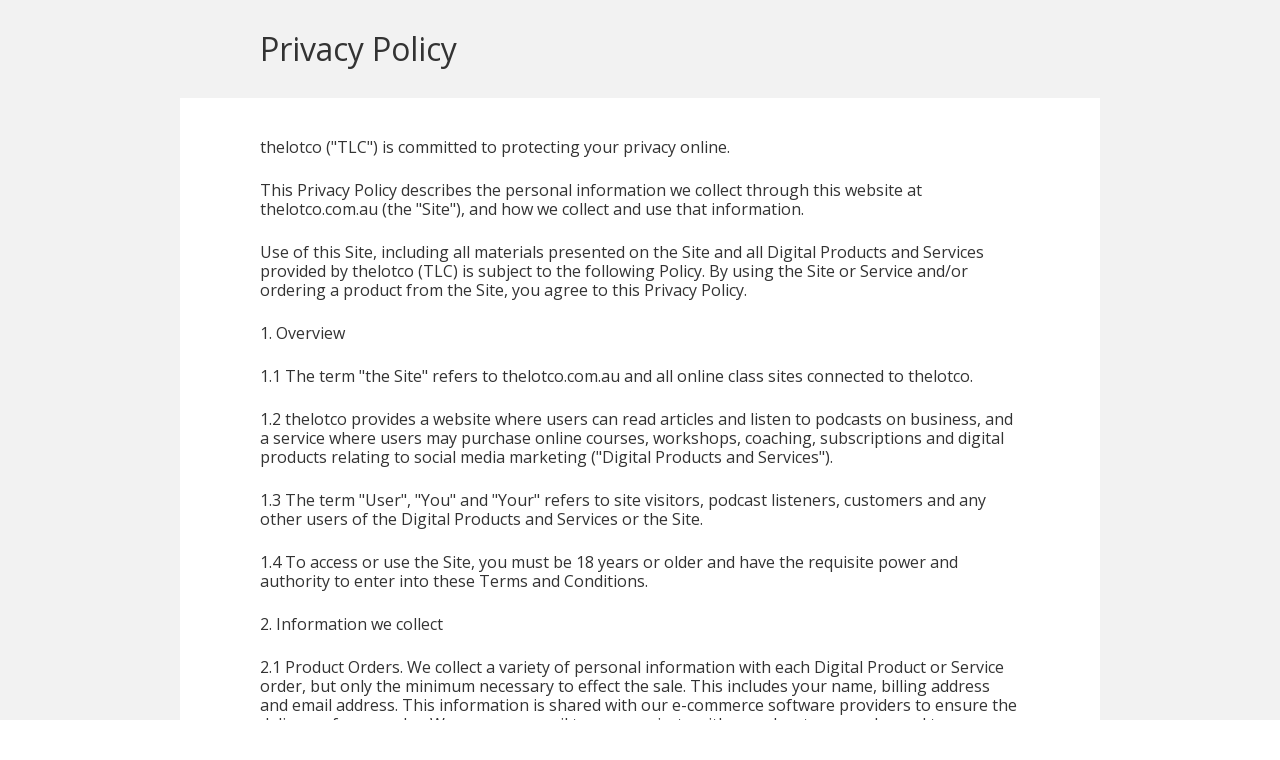

--- FILE ---
content_type: text/html; charset=UTF-8
request_url: https://www.thelotco.com/privacypolicyTLC
body_size: 7694
content:
<!doctype html>
<html>
 <head>
 <title>thelotco business consulting for creative businesses. melissa robbins business coach</title>
 <link rel="apple-touch-icon" href="https://10xproupload.s3.eu-west-1.amazonaws.com/en710/custom/favicon/1736297486_upload_thelotco%20businesscoaching%20for%20brands%20and%20product%20businesses%20melissa%20robbins%20consultant41.png"/>
 <link rel="shortcut icon" href="https://10xproupload.s3.eu-west-1.amazonaws.com/en710/custom/favicon/1736297486_upload_thelotco%20businesscoaching%20for%20brands%20and%20product%20businesses%20melissa%20robbins%20consultant41.png"/>
 <link rel="canonical" href="https://www.thelotco.com/privacypolicyTLC" />
 <meta name="description" content="business coaching, wholesale strategy, sales and marketing for retail stores, fashion brands, lifestyle products and all product based businesses. Helping creative business owners build a profitable product business." />
 <meta name="keywords" content="business coaching for retail stores, fashion brands, lifestyle products and all product based businesses. Helping creative business owners build a profitable product business." />
 <script type="application/ld+json">
 {
 "@context": "http://schema.org",
 "@type": "Article",
 "name": "thelotco business consulting for creative businesses. melissa robbins business coach",
 "image": "",
 "url": "https://www.thelotco.com/privacypolicyTLC",
 "datePublished": "Nov 14, 2019",
 "author": {
 "@type": "Organization",
 "name": "thelotco.com",
 "url": "https://www.thelotco.com"
 },
 "publisher": {
 "@type": "Organization",
 "name": "thelotco.com",
 "url": "https://www.thelotco.com",
 "logo": {
 "@type": "ImageObject",
 "url": "https://10xproupload.s3.eu-west-1.amazonaws.com/en710/custom/favicon/1736297486_upload_thelotco%20businesscoaching%20for%20brands%20and%20product%20businesses%20melissa%20robbins%20consultant41.png"
 }
 }
} </script>
 <script>
 window.appendElementAfter = function(element, afterElement) {
 var previouseElement = document.getElementById(afterElement.attr('id'));
 previouseElement.parentNode.insertBefore(element.get(0), previouseElement.nextSibling);
 };
 
 window.appendElementInside = function(element, containerElement) {
 document.getElementById(containerElement.attr('id')).appendChild(element.get(0));
 };
 </script>
 
 <meta name="viewport" content="width=device-width, initial-scale=1.0, minimum-scale=1.0"/>
 <script type="text/javascript">
 var m10_OrderDetails = false;
 var m10_OrderBumpDetails = false;
 
 window.onfocus = function() {
 saveActivePageIdInCookies();
 };
 
 function saveActivePageIdInCookies() {
 if (!window.Cookies) {
 setTimeout(function() {
 saveActivePageIdInCookies();
 }, 100);
 return;
 }
 
 Cookies.set('lastActivePageId', '23', {sameSite: 'Lax'});
 }
 
 function trackOrderOnGtag() {
 trackOrderOnGtagDataLayer();
 }
 
 function trackOrderOnGtagDataLayer() {
 if (!window.dataLayer) {
 setTimeout(() => {
 trackOrderOnGtagDataLayer();
 }, 200);
 
 return;
 }
 
 if (!hasGtagScript()) {
 trackOrderOnFirebase();
 }
 
 trackOrderOnGtagWithDetails(m10_OrderDetails);
 trackOrderOnGtagWithDetails(m10_OrderBumpDetails);
 }
 
 function trackOrderOnGtagWithDetails(orderDetails) {
 if (!orderDetails) {
 return;
 }
 
 const event = {
 event: "purchase",
 ecommerce: getEcommerceForGtag(orderDetails)
 };
 if (window.gtag) {
 gtag('event', event.event, event.ecommerce);
 } else {
 dataLayer.push(event);
 }
 }
 
 function trackOrderOnFirebase() {
 if (!window.gtagLogEvent) {
 return;
 }
 
 trackOrderOnFirebaseWithDetails(m10_OrderDetails);
 trackOrderOnFirebaseWithDetails(m10_OrderBumpDetails);
 }
 
 function hasGtagScript() {
 if (window.gtag) {
 return true;
 }
 
 const scripts = document.getElementsByTagName("script");
 for (var i = 0; i < scripts.length; i++) {
 const script = scripts[i];
 if (script.src
 && (
 (script.src.indexOf('gtag/js') != -1)
 || (script.src.indexOf('gtm.js') != -1)
 )) {
 return true;
 }
 }
 
 return false;
 }
 
 function trackOrderOnFirebaseWithDetails(orderDetails) {
 window.gtagLogEvent(window.gtagAnalytics, 'purchase', getEcommerceForGtag(orderDetails));
 }
 
 function getEcommerceForGtag(orderDetails) {
 return {
 currency: orderDetails.currency,
 transaction_id: orderDetails.transactionId,
 value: orderDetails.price,
 items: [
 {
 item_id: orderDetails.productId,
 item_name: orderDetails.productName,
 price: orderDetails.price,
 quantity: 1
 }
 ]
 };
 }
 
 function trackVisitInMetaCode() {
 var xhr = new XMLHttpRequest();
 xhr.open('POST', 'https://www.thelotco.com/api/general');
 xhr.setRequestHeader('Content-Type', 'application/x-www-form-urlencoded');
 xhr.onload = function() {
 };
 xhr.send(encodeURI('action=trackPageVisit&pageId=' + 23));
 }
 
 if (window.addEventListener) {
 window.addEventListener("load", trackVisitInMetaCode);
 } else if (window.attachEvent) {
 window.attachEvent("onload", trackVisitInMetaCode);
 } else {
 window.onload = trackVisitInMetaCode; 
 }
 </script>
 
 <script type="text/javascript" src="https://d3lmvnstbwhr2n.cloudfront.net/js/general.js"></script>
 <script type="text/javascript"> 
 window.ism10sitepage = true;
 window.generalApiUrl = 'https://www.thelotco.com/api/general';
 window.currentPageUrl = 'https://www.thelotco.com/privacypolicyTLC';
 window.currentUserDetails = {
 email: "",
 name: "" };
 </script>
 <script type="text/javascript"> 
 if (!youtubeVideosData) {
 var pbAudiosList = [];
 
 var pbProductsList = [];
 var youtubePlayers = [];
 var youtubeVideosData = {};
 }
 
 function muteVideo() {
 return true;
 }
 </script>
<!-- Facebook Pixel Code -->
<script>
!function(f,b,e,v,n,t,s)
{if(f.fbq)return;n=f.fbq=function(){n.callMethod?
n.callMethod.apply(n,arguments):n.queue.push(arguments)};
if(!f._fbq)f._fbq=n;n.push=n;n.loaded=!0;n.version='2.0';
n.queue=[];t=b.createElement(e);t.async=!0;
t.src=v;s=b.getElementsByTagName(e)[0];
s.parentNode.insertBefore(t,s)}(window, document,'script',
'https://connect.facebook.net/en_US/fbevents.js');
fbq('init', '793677161285069');
fbq('track', 'PageView');
</script>
<noscript><img height="1" width="1" style="display:none"
src="https://www.facebook.com/tr?id=793677161285069&ev=PageView&noscript=1"
/></noscript>
<!-- End Facebook Pixel Code -->

<!-- Google Tag Manager -->
<script>(function(w,d,s,l,i){w[l]=w[l]||[];w[l].push({'gtm.start':
new Date().getTime(),event:'gtm.js'});var f=d.getElementsByTagName(s)[0],
j=d.createElement(s),dl=l!='dataLayer'?'&l='+l:'';j.async=true;j.src=
'https://www.googletagmanager.com/gtm.js?id='+i+dl;f.parentNode.insertBefore(j,f);
})(window,document,'script','dataLayer','GTM-N6B9C3J6');</script>
<!-- End Google Tag Manager --> 
 <meta property="og:title" content="thelotco business consulting for creative businesses. melissa robbins business coach"/>
 <meta property="fb:app_id" content="268412131002035" />
 <meta property="og:type" content="article"/>
 <meta property="og:url" content="https://www.thelotco.com/privacypolicyTLC"/>
 <meta property="og:image" content="https://10xproupload.s3.eu-west-1.amazonaws.com/en710/custom/favicon/1736297486_upload_thelotco%20businesscoaching%20for%20brands%20and%20product%20businesses%20melissa%20robbins%20consultant41.png"/>	
 <meta property="og:site_name" content=""/>
 <meta property="og:description"
 content="business coaching, wholesale strategy, sales and marketing for retail stores, fashion brands, lifestyle products and all product based businesses. Helping creative business owners build a profitable product business."/>
 
 <style type="text/css">
 .embedCode {
 max-width: 90%;
 }
 .shortcode-toggle .toggleBlockVideo {
 margin-bottom: 20px;
 }
 .shortcode-toggle .toggleImage {
 padding: 0 20px 0 0;
 width: 140px;
 }
 </style>
 
 </head>
<body id="pageBody" style="padding-top:0px; padding-bottom:0px;">
 <!-- Google Tag Manager (noscript) -->
<noscript><iframe src="https://www.googletagmanager.com/ns.html?id=GTM-N6B9C3J6"
height="0" width="0" style="display:none;visibility:hidden"></iframe></noscript>
<!-- End Google Tag Manager (noscript) --> <div class="pageBodyBG" style=" background-color:#f2f2f2;"></div>
 <div class="pageBodyContent">
 
 <div id="wrap" class="pbSectionsContainer">
 <link type="text/css" href="https://fonts.googleapis.com/css?family=Open+Sans:300,300i,400,400i,500,500i,600,600i,700,700i,900,900i%7CSource+Sans+Pro:300,300i,400,400i,500,500i,600,600i,700,700i,900,900i&display=swap" rel="stylesheet"/>
 <link href="https://d3lmvnstbwhr2n.cloudfront.net/css/sectionsPageBuilderPage.css?v=202511171122" rel="stylesheet" type="text/css" >
 <link rel="stylesheet" type="text/css" href="https://d3lmvnstbwhr2n.cloudfront.net/css/sectionsPageBuilderPageProduction.css?v=202309251246"/>
 
 <script type="text/javascript" src="https://player.vimeo.com/api/player.js"></script>
 
 <script type="text/javascript" src="https://d3lmvnstbwhr2n.cloudfront.net/js/system/sectionsPageBuilderPage.js?v=202505271031"></script>
 <script type="text/javascript">
 </script>
 <script type="text/javascript">
 window.m10EditedPostId = 23;
 window.m10Localization = {"achievements":"Achievements","assessments":"Assessments","completed":"COMPLETED","completedLowercaseUcfirst":"Completed","congratulations":"CONGRATULATIONS!","failed":"Failed","markComplete":"MARK COMPLETE","passed":"Passed","pleaseAcceptTermsAndConditionsToContinue":"Please Accept the Terms And Conditions To Continue","reset":"Reset","viewAnswers":"View Answers","youEarnedCertificateMessage":"You've just earned a certificate for completing this course","yourScore":"Your score","errors":{"andYourName":"and your name","andYourPhone":"and your phone","insertCorrectEmail":"Please insert correct email","insertCorrectName":"Please insert your name","insertCorrectPhone":"Please insert your phone"}};
 window.m10UserId = 0;
 
 var myPlayer = [];
 function setNewVideo(videoId) {
 myPlayer[videoId] = videojs(videoId);
 }
 jQuery(document).ready(function(){
 jQuery("[data-animation-type='load']").each(function() {
 if (jQuery(this).hasClass('animationPerformed')) {
 return;
 }
 jQuery(this).addClass('animationPerformed');
 var animationDelay = jQuery(this).data('animation-delay');
 var animationStyle = jQuery(this).data('animation-style');
 var block = jQuery(this);
 if (jQuery(this).hasClass('pbEditableRow')) {
 block = jQuery(this).find('.pbRowContent');
 }
 if (typeof animateBlock !== "undefined") { 
 animateBlock(block, animationDelay, animationStyle);
 } else {
 setTimeout(function() {
 animateBlock(block, animationDelay, animationStyle);
 }, 500);
 }
 });
 
 enableWaypointsOnScroll();
 });
 
 </script>
 
 <div id="pbBlocks" class="pbBlocksContainer pbBlocksParent" data-blocks-sufix="" data-lb="editable-pbblocks">
 
 <style> 
 
 </style>
 <div class="pbEditableSection mediumPBSection none allDevicesVisibility " id="pbSection1" data-animation-type="none" style=" margin-bottom:0px;">
 <div class="pbSectionInner allBordersPBElement" style=" padding:0px 20px 0px 20px; ">
 <div class="pbSectionContent" id="pbSectionContent1" > 
 
 <div class="pbEditableRow oneHundredWidth allBordersPBElement allDevicesVisibility fullWidthMobileView " id="pbRow1" data-animation-type="none" style=" background-color:transparent; padding:30px 70px 30px 70px; margin:0px auto 0px auto;">
 <div class="pbRowContent" style="vertical-align:top;">
 <style>@media(max-width:768px){ #pbRow1Column1{padding:0px 10px 0px 10px !important;}}</style>
 <div class="pbEditableColumn pbEditableColumn1 pbRow1Column" id="pbRow1Column1" style="width: 100%;padding:0px 10px 0px 10px;">
 <div class="pbColumnContent allBordersPBElement" id="pbRow1Column1Content" style="background-color:transparent;">
 <div id="contentBlock1" class="contentBlockElement pbTextBlock " data-animation-type="none" style="color:#333333;font-size:32px;font-weight:inherit;line-height:1.2;font-family:Open Sans;" ><div class="pbBlockInner blockCenterAligment oneHundredWidth " style=""><style>.pbTextBlock a,.pbTextBlock a:hover,.pbTitleBlock a,.pbTitleBlock a:hover{color:#2d91fb;}</style><div class="titleTextContainer" style="text-align: left;" data-mce-style="text-align: left;">Privacy Policy</div></div><div class='clear'></div></div>
 </div>
 </div>
 </div>
 </div>
 
 <div class="pbEditableRow oneHundredWidth allBordersPBElement allDevicesVisibility fullWidthMobileView " id="pbRow2" data-animation-type="none" style=" background-color:#ffffff; padding:40px 70px 40px 70px; margin:0px auto 0px auto;">
 <div class="pbRowContent" style="vertical-align:top;">
 <style>@media(max-width:768px){ #pbRow2Column1{padding:0px 10px 0px 10px !important;}}</style>
 <div class="pbEditableColumn pbEditableColumn1 pbRow1Column" id="pbRow2Column1" style="width: 100%;padding:0px 10px 0px 10px;">
 <div class="pbColumnContent allBordersPBElement" id="pbRow2Column1Content" style="background-color:transparent;">
 <div id="contentBlock2" class="contentBlockElement pbTextBlock " data-animation-type="none" style="color:#333333;margin:0px 0px 20px 0px;font-size:16px;line-height:1.2;font-family:Open Sans;" ><div class="pbBlockInner blockCenterAligment oneHundredWidth " style=""><div class="titleTextContainer"><p>thelotco ("TLC") is committed to protecting your privacy online.</p><p>This Privacy Policy describes the personal information we collect through this website at thelotco.com.au (the "Site"), and how we collect and use that information.</p><p>Use of this Site, including all materials presented on the Site and all Digital Products and Services provided by thelotco (TLC) is subject to the following Policy. By using the Site or Service and/or ordering a product from the Site, you agree to this Privacy Policy.</p><p>1. Overview</p><p>1.1 The term "the Site" refers to thelotco.com.au and all online class sites connected to thelotco.</p><p>1.2 thelotco provides a website where users can read articles and listen to podcasts on business, and a service where users may purchase online courses, workshops, coaching, subscriptions and digital products relating to social media marketing ("Digital Products and Services").</p><p>1.3 The term "User", "You" and "Your" refers to site visitors, podcast listeners, customers and any other users of the Digital Products and Services or the Site.</p><p>1.4 To access or use the Site, you must be 18 years or older and have the requisite power and authority to enter into these Terms and Conditions.</p><p>2. Information we collect</p><p>2.1 Product Orders. We collect a variety of personal information with each Digital Product or Service order, but only the minimum necessary to effect the sale. This includes your name, billing address and email address. This information is shared with our e-commerce software providers to ensure the delivery of your order. We use your email to communicate with you about your order and to manage our customer relationship with you.</p><p>2.2 Payment Info. We collect payment information for each order but we do not store payment information on TLC servers. Your payment information is securely communicated to and processed via our e-commerce software providers. All personal information collected for an order is used for the fulfillment of that order and to manage our customer relationship with you.</p><p>2.3 Blog and Podcast. We only collect the personal information you voluntarily provide to us which includes: Your first name and email address, in order to subscribe to our mailing list; or your full name, email address and message in order to contact us via our contact form.</p><p>2.4 Site Activity. We may record information relating to your use of the Site, such as the searches you undertake, the pages you view, your browser type, IP address, requested URL, referring URL, and timestamp information. We use this type of information to administer the Site and provide the highest possible level of service to you. We also use this information in the aggregate to perform statistical analyses of user behaviour and characteristics in order to measure interest in and use of the various areas of the Site.</p><p>2.5 Cookies. We may send cookies to your computer in order to uniquely identify your browser and improve the quality of our service. The term "cookies" refers to small pieces of information that a website sends to your computer's hard drive while you are viewing the Site. We may use both session cookies (which expire once you close your browser) and persistent cookies (which stay on your computer until you delete them). You have the ability to accept or decline cookies using your web browser settings. If you choose to disable cookies, some areas of the Site may not work properly or at all.</p><p>2.6 Pixels. thelotco reserves the right to use technological equivalents of cookies, including social media pixels. These pixels allow social media sites to track visitors to outside websites so as to tailor advertising messages users see while visiting that social media website. thelotco reserves the right to use these pixels in compliance with the policies of the various social media sites.​</p><p>3. How Your Information is Used</p><p>3.1 We may use the information we collect to::</p><p>• Process transactions for our Digital Products and Services;<br>• Personalise the User's experience and provide them with information that they are more likely to be interested in;<br>• Improve customer service;<br>• Market to you through targeted advertising to you online through third party websites or social media platforms.<br>• Send periodic emails.<br>• To administer a contest, promotion, survey or other site feature.</p><p>3.2 Your information, whether public or private, will not be sold, exchanged, transferred, or given to any other company for any reason whatsoever, without your consent, other than for the express purpose of delivering the purchased product or service requested. In those cases, we will share your information with trusted third parties, such as our online course software, in order to provide the service. These trusted third parties agree to keep this information confidential. Your personal information will never be shared with unrelated third parties. We do not store your credit card information.</p><p>4. Third Party Links</p><p>4.1 The Site contains links to third party websites. Other sites accessible through the Site via links have their own policies in regard to privacy. We are not responsible for the privacy policies or practices of third parties.</p><p>4.2 This site contains some affiliate links. We receive a small commission from affiliate links on the site, but only ever recommend and use affiliate links for products we love.</p><p>5. Security</p><p>5.1 We maintain security measures to protect your personal information from unauthorized access, misuse or disclosure. We offer the use of a secure server. However, no exchange of data over the Internet can be guaranteed as 100% secure. While we make every effort to protect your personal information shared with us through our Site, you acknowledge that the personal information you voluntarily share with us through this Site could be accessed or tampered with by a third party. You agree that we are not responsible for any intercepted information shared through our Site without our knowledge or permission. Additionally, you release us from any and all claims arising out of or related to the use of such intercepted information in any unauthorized manner.</p><p>6. Your Rights</p><p>6.1 You have the right to ask us not to send you marketing emails at any time by sending your request to hello(at)thelotco.com.au Alternatively, you can follow the unsubscribe instructions contained in the marketing communication.</p><p>6.2 You have the right to know what Personal Data we hold about you, and to make sure it's correct and up to date.</p><p>6.3 You have the right to request a copy of your Personal Data or ask us to restrict processing your personal data or delete it.</p><p>6.4 You have the right to object to our processing of your Personal Data.</p><p>6.5 You have the right to "be forgotten" and request we erase your Personal Data.</p><p>6.6 You can exercise these rights at any time by sending an email to us at hello(@)thelotco.com.au which we will respond to within 30 days.</p><p>7. Notification of Changes to this Policy</p><p>7.1 You acknowledge and agree that it is your responsibility to review this Site and this Policy periodically and to be aware of any modifications. Updates to this Policy will be posted on this page.</p><p>8. Contact</p><p>If you have questions about our Privacy Policy, email anytime to hello(at) thelotco.com.au.</p></div></div><div class='clear'></div></div>
 </div>
 </div>
 </div>
 </div>
 
 <div class="pbEditableRow oneHundredWidth allBordersPBElement allDevicesVisibility fullWidthMobileView " id="pbRow3" data-animation-type="none" style=" background-color:transparent; padding:30px 10px 20px 10px; margin:0px auto 0px auto;">
 <div class="pbRowContent" style="vertical-align:top;">
 <style>@media(max-width:768px){ #pbRow3Column1{padding:0px 10px 0px 10px !important;}}</style>
 <div class="pbEditableColumn pbEditableColumn1 pbRow1Column" id="pbRow3Column1" style="width: 100%;padding:0px 10px 0px 10px;">
 <div class="pbColumnContent allBordersPBElement" id="pbRow3Column1Content" style="background-color:transparent;">
 
 <div id="contentBlock3" class="contentBlockElement editable disclaimerBlock " data-animation-type="none" style=" margin: 0px 0px 20px 0px; color:#666666; font-family: inherit; font-size: 13px; line-height: 1.4; text-align:center;" >
 <div class="pbBlockInner blockCenterAligment oneHundredWidth allBordersPBElement" style="border-style: none; border-width: 0px; border-color: #000000; background-color: transparent; padding: 0px 0px 0px 0px;">
 </div>
 <div class="clear"></div>
 </div>
 <div id="contentBlock4" class="contentBlockElement editable menuBlock inlineMenuView " data-animation-type="none" style="margin: 0px 0px 0px 0px; color:#666666; font-family: inherit; font-size: 13px; font-weight: inherit; line-height: inherit; text-align:center;" >
 <style type="text/css">
 #contentBlock4 li {
 margin-right: 20px;
 }
 
 #contentBlock4 a {
 padding: 0px 0px 0px 0px;
 }
 
 #contentBlock4 a:hover {
 background-color: ;
 color: ;
 }
 
 #contentBlock4 ul.menuBlockSubmenu a:hover {
 background-color: #ffffff;
 color: #667667;
 }
 
 #contentBlock4 .menuBlockSubmenu a {
 font-size: inheritpx;
 font-family: inherit;
 font-weight: inherit;
 line-height: inherit;
 color: #667667;
 background-color: #f6f6f6;
 }
 
 #contentBlock4 .menuBlockSubmenu {
 border-radius:0px 0px 0px 0px; }
 
 #contentBlock4 .menuBlockSubmenu li a {
 padding: 5px 5px 5px 5px;
 }
 
 #contentBlock4 .menuBlockSubSubmenu a {
 font-weight: inherit;
 }
 
 #contentBlock4 .mobileHamburgerIcon {
 background-color: #f6f6f6;
 color: #667667;
 }
 @media (max-width: 768px) {
 #contentBlock4 li {
 margin-right: 0px;
 }
 #contentBlock4.hamburgerMenuView ul {
 
 }
 #contentBlock4.hamburgerMenuView ul li a {
 color: #667667;
 background-color: #f6f6f6;
 }
 
 #contentBlock4.hamburgerMenuView ul li a:hover {
 background-color: #ffffff;
 color: #667667;
 }
 #contentBlock4 ul li .hoveredMenuItem,
 #contentBlock4 ul li a:hover,
 #contentBlock4 ul li .hamburgerMobileExpand:hover,
 #contentBlock4 ul.menuBlockSubmenu a:hover {
 background-color: !important;
 color: !important;
 }
 #contentBlock4.inlineMenuView a {
 padding: 0px 0px 0px 0px !important;
 }
 
 #contentBlock4.inlineMenuView li {
 margin-bottom: 0px !important;
 }
 #contentBlock4.inlineMenuView li:last-child {
 margin-bottom: 0px !important;
 }
 
 #contentBlock4.inlineMenuView .menuBlockSubmenu,
 #contentBlock4.inlineMenuView .menuBlockSubSubmenu{
 margin-top: 0px;
 }
 
 </style> 
 <script type="text/javascript">
 jQuery(document).ready(function(){
 jQuery('#contentBlock4.hamburgerMenuView ul li a, #contentBlock4.hamburgerMenuView ul li .hamburgerMobileExpand').hover(
 function() {
 jQuery(this).parent().find('a:first').addClass('hoveredMenuItem');
 jQuery(this).parent().find('.hamburgerMobileExpand:first').addClass('hoveredMenuItem');
 }, 
 function() {
 jQuery(this).parent().find('a:first').removeClass('hoveredMenuItem');
 jQuery(this).parent().find('.hamburgerMobileExpand:first').removeClass('hoveredMenuItem');
 }
 );
 });
 </script>
 <div class="menuContainer blockCenterAligment oneHundredWidth allBordersPBElement" style="border-style: none; border-width: 0px; border-color: #000000; background-color: transparent; padding: 0px 0px 0px 0px;">
 
 <ul class="menuFirstLevel alignmentcenter mobileAlignmentcenter" style="left: calc(50% - 19.8px);" >
 
 <li class="menuItemFirstLevel">
 <a href="https://www.thelotco.com/privacypolicyTLC" >Privacy Policy</a>
 </li>
 
 <li class="menuItemFirstLevel">
 <a href="https://www.thelotco.com/tlctermsandconditions" >Terms & Conditions</a>
 </li>
 
 <li class="menuItemFirstLevel">
 <a href="https://www.thelotco.com/disclaimerTLC" >Disclaimer</a>
 </li>
 
 <li class="menuItemFirstLevel">
 <a href="https://www.thelotco.com/lifeinstylespecialoffer" ></a>
 </li>
 </ul>
 </div>
 <div class="clear"></div>
 </div>
 </div>
 </div>
 </div>
 </div>
 </div>
 </div>
 </div>
 
 </div>
 
 <script type="text/javascript">
 jQuery(function() {
 tryToInitPageAudios();
 });
 
 function tryToInitPageAudios() {
 if ( pbAudiosList.length && 
 window.initPageAudios) {
 initPageAudios();
 } else {
 setTimeout(tryToInitPageAudios, 500);
 }
 }
 
 </script> 
	<!-- Custom code -->
 </div>
 
 </div>
 <div id="fixForMarginBottom" style="display: table"></div>
<script defer src="https://static.cloudflareinsights.com/beacon.min.js/vcd15cbe7772f49c399c6a5babf22c1241717689176015" integrity="sha512-ZpsOmlRQV6y907TI0dKBHq9Md29nnaEIPlkf84rnaERnq6zvWvPUqr2ft8M1aS28oN72PdrCzSjY4U6VaAw1EQ==" data-cf-beacon='{"version":"2024.11.0","token":"2ab878a7c1b44032bcebc7bcf9dbd606","r":1,"server_timing":{"name":{"cfCacheStatus":true,"cfEdge":true,"cfExtPri":true,"cfL4":true,"cfOrigin":true,"cfSpeedBrain":true},"location_startswith":null}}' crossorigin="anonymous"></script>
</body>
</html>
